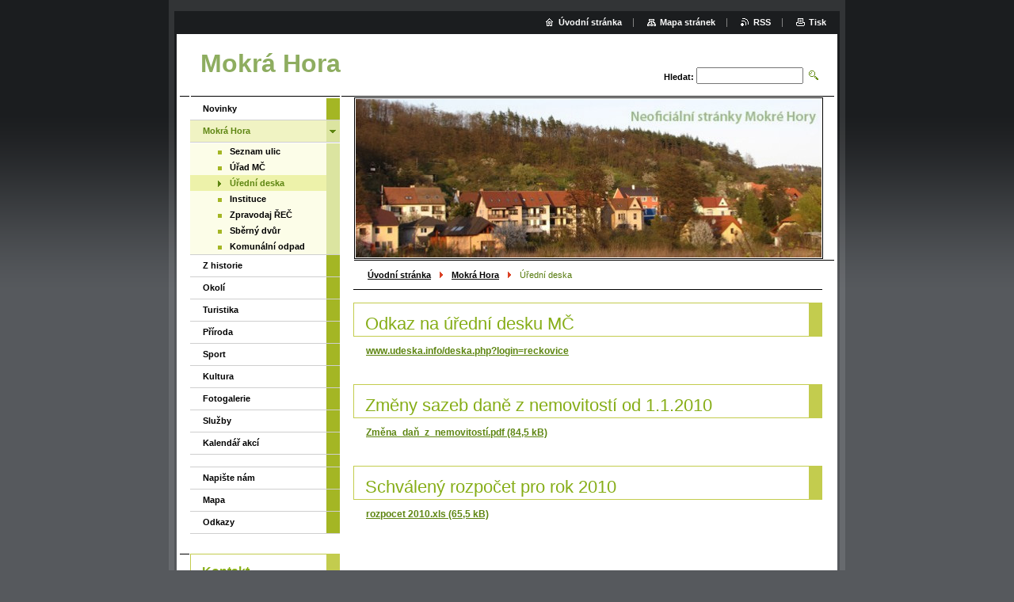

--- FILE ---
content_type: text/html; charset=UTF-8
request_url: https://www.mokrahora-brno.cz/uredni-deska/
body_size: 7206
content:
<!--[if lte IE 9]><!DOCTYPE HTML PUBLIC "-//W3C//DTD HTML 4.01 Transitional//EN" "https://www.w3.org/TR/html4/loose.dtd"><![endif]-->
<!DOCTYPE html>

<!--[if IE]><html class="ie" lang="cs"><![endif]-->
<!--[if gt IE 9]><!--> 
<html lang="cs">
<!--<![endif]-->

	<head>
		<!--[if lt IE 8]><meta http-equiv="X-UA-Compatible" content="IE=EmulateIE7"><![endif]--><!--[if IE 8]><meta http-equiv="X-UA-Compatible" content="IE=EmulateIE8"><![endif]--><!--[if IE 9]><meta http-equiv="X-UA-Compatible" content="IE=EmulateIE9"><![endif]-->
		<base href="https://www.mokrahora-brno.cz/">
  <meta charset="utf-8">
  <meta name="description" content="">
  <meta name="keywords" content="">
  <meta name="generator" content="Webnode">
  <meta name="apple-mobile-web-app-capable" content="yes">
  <meta name="apple-mobile-web-app-status-bar-style" content="black">
  <meta name="format-detection" content="telephone=no">
    <link rel="icon" type="image/svg+xml" href="/favicon.svg" sizes="any">  <link rel="icon" type="image/svg+xml" href="/favicon16.svg" sizes="16x16">  <link rel="icon" href="/favicon.ico">  <link rel="stylesheet" href="https://www.mokrahora-brno.cz/wysiwyg/system.style.css">
<link rel="canonical" href="https://www.mokrahora-brno.cz/uredni-deska/">
<script type="text/javascript">(function(i,s,o,g,r,a,m){i['GoogleAnalyticsObject']=r;i[r]=i[r]||function(){
			(i[r].q=i[r].q||[]).push(arguments)},i[r].l=1*new Date();a=s.createElement(o),
			m=s.getElementsByTagName(o)[0];a.async=1;a.src=g;m.parentNode.insertBefore(a,m)
			})(window,document,'script','//www.google-analytics.com/analytics.js','ga');ga('create', 'UA-797705-6', 'auto',{"name":"wnd_header"});ga('wnd_header.set', 'dimension1', 'W1');ga('wnd_header.set', 'anonymizeIp', true);ga('wnd_header.send', 'pageview');var pageTrackerAllTrackEvent=function(category,action,opt_label,opt_value){ga('send', 'event', category, action, opt_label, opt_value)};</script>
  <link rel="alternate" type="application/rss+xml" href="https://mokrahora-brno.cz/rss/all.xml" title="Všechny články">
<!--[if lte IE 9]><style type="text/css">.cke_skin_webnode iframe {vertical-align: baseline !important;}</style><![endif]-->
		<title>Úřední deska :: Mokrá Hora</title>
		<meta name="robots" content="index, follow">
		<meta name="googlebot" content="index, follow">
		<script type="text/javascript" src="https://d11bh4d8fhuq47.cloudfront.net/_system/skins/v9/50000008/js/functions.js"></script>
		<link rel="stylesheet" type="text/css" href="https://d11bh4d8fhuq47.cloudfront.net/_system/skins/v9/50000008/css/style.css" media="screen,handheld,projection">
		<link rel="stylesheet" type="text/css" href="https://d11bh4d8fhuq47.cloudfront.net/_system/skins/v9/50000008/css/print.css" media="print">
	
				<script type="text/javascript">
				/* <![CDATA[ */
					
					if (typeof(RS_CFG) == 'undefined') RS_CFG = new Array();
					RS_CFG['staticServers'] = new Array('https://d11bh4d8fhuq47.cloudfront.net/');
					RS_CFG['skinServers'] = new Array('https://d11bh4d8fhuq47.cloudfront.net/');
					RS_CFG['filesPath'] = 'https://www.mokrahora-brno.cz/_files/';
					RS_CFG['filesAWSS3Path'] = 'https://e4d3f25a44.cbaul-cdnwnd.com/2b31ae0b24550c6a072be96861e37da9/';
					RS_CFG['lbClose'] = 'Zavřít';
					RS_CFG['skin'] = 'default';
					if (!RS_CFG['labels']) RS_CFG['labels'] = new Array();
					RS_CFG['systemName'] = 'Webnode';
						
					RS_CFG['responsiveLayout'] = 0;
					RS_CFG['mobileDevice'] = 0;
					RS_CFG['labels']['copyPasteSource'] = 'Více zde:';
					
				/* ]]> */
				</script><style type="text/css">/* <![CDATA[ */#tw849n3b {position: absolute;font-size: 13px !important;font-family: "Arial", helvetica, sans-serif !important;white-space: nowrap;z-index: 2147483647;-webkit-user-select: none;-khtml-user-select: none;-moz-user-select: none;-o-user-select: none;user-select: none;}#c1ate21nf23cd {position: relative;top: -14px;}* html #c1ate21nf23cd { top: -11px; }#c1ate21nf23cd a { text-decoration: none !important; }#c1ate21nf23cd a:hover { text-decoration: underline !important; }#ja95i9d57ebe02 {z-index: 2147483647;display: inline-block !important;font-size: 16px;padding: 7px 59px 9px 59px;background: transparent url(https://d11bh4d8fhuq47.cloudfront.net/img/footer/footerButtonWebnodeHover.png?ph=e4d3f25a44) top left no-repeat;height: 18px;cursor: pointer;}* html #ja95i9d57ebe02 { height: 36px; }#ja95i9d57ebe02:hover { background: url(https://d11bh4d8fhuq47.cloudfront.net/img/footer/footerButtonWebnode.png?ph=e4d3f25a44) top left no-repeat; }#c8ddha8a5k { display: none; }#dbee68d01a45n {z-index: 3000;text-align: left !important;position: absolute;height: 88px;font-size: 13px !important;color: #ffffff !important;font-family: "Arial", helvetica, sans-serif !important;overflow: hidden;cursor: pointer;}#dbee68d01a45n a {color: #ffffff !important;}#gmp2m8fj {color: #36322D !important;text-decoration: none !important;font-weight: bold !important;float: right;height: 31px;position: absolute;top: 19px;right: 15px;cursor: pointer;}#jplcn0b6af { float: right; padding-right: 27px; display: block; line-height: 31px; height: 31px; background: url(https://d11bh4d8fhuq47.cloudfront.net/img/footer/footerButton.png?ph=e4d3f25a44) top right no-repeat; white-space: nowrap; }#fkfhxch3e799 { position: relative; left: 1px; float: left; display: block; width: 15px; height: 31px; background: url(https://d11bh4d8fhuq47.cloudfront.net/img/footer/footerButton.png?ph=e4d3f25a44) top left no-repeat; }#gmp2m8fj:hover { color: #36322D !important; text-decoration: none !important; }#gmp2m8fj:hover #jplcn0b6af { background: url(https://d11bh4d8fhuq47.cloudfront.net/img/footer/footerButtonHover.png?ph=e4d3f25a44) top right no-repeat; }#gmp2m8fj:hover #fkfhxch3e799 { background: url(https://d11bh4d8fhuq47.cloudfront.net/img/footer/footerButtonHover.png?ph=e4d3f25a44) top left no-repeat; }#g5b8f2082bab7ae {padding-right: 11px;padding-right: 11px;float: right;height: 60px;padding-top: 18px;background: url(https://d11bh4d8fhuq47.cloudfront.net/img/footer/footerBubble.png?ph=e4d3f25a44) top right no-repeat;}#c1g32d062114h2 {float: left;width: 18px;height: 78px;background: url(https://d11bh4d8fhuq47.cloudfront.net/img/footer/footerBubble.png?ph=e4d3f25a44) top left no-repeat;}* html #ja95i9d57ebe02 { filter: progid:DXImageTransform.Microsoft.AlphaImageLoader(src='https://d11bh4d8fhuq47.cloudfront.net/img/footer/footerButtonWebnode.png?ph=e4d3f25a44'); background: transparent; }* html #ja95i9d57ebe02:hover { filter: progid:DXImageTransform.Microsoft.AlphaImageLoader(src='https://d11bh4d8fhuq47.cloudfront.net/img/footer/footerButtonWebnodeHover.png?ph=e4d3f25a44'); background: transparent; }* html #g5b8f2082bab7ae { height: 78px; background-image: url(https://d11bh4d8fhuq47.cloudfront.net/img/footer/footerBubbleIE6.png?ph=e4d3f25a44);  }* html #c1g32d062114h2 { background-image: url(https://d11bh4d8fhuq47.cloudfront.net/img/footer/footerBubbleIE6.png?ph=e4d3f25a44);  }* html #jplcn0b6af { background-image: url(https://d11bh4d8fhuq47.cloudfront.net/img/footer/footerButtonIE6.png?ph=e4d3f25a44); }* html #fkfhxch3e799 { background-image: url(https://d11bh4d8fhuq47.cloudfront.net/img/footer/footerButtonIE6.png?ph=e4d3f25a44); }* html #gmp2m8fj:hover #rbcGrSigTryButtonRight { background-image: url(https://d11bh4d8fhuq47.cloudfront.net/img/footer/footerButtonHoverIE6.png?ph=e4d3f25a44);  }* html #gmp2m8fj:hover #rbcGrSigTryButtonLeft { background-image: url(https://d11bh4d8fhuq47.cloudfront.net/img/footer/footerButtonHoverIE6.png?ph=e4d3f25a44);  }/* ]]> */</style><script type="text/javascript" src="https://d11bh4d8fhuq47.cloudfront.net/_system/client/js/compressed/frontend.package.1-3-108.js?ph=e4d3f25a44"></script><style type="text/css"></style></head>

	<body>
		<div id="pageOut">

			<div id="pageIn">

				<div id="wrapper" class="twoColumns">

					<div id="header">

						<div id="logo"><a href="home/" title="Přejít na úvodní stránku."><span id="rbcSystemIdentifierLogo">Mokrá Hora</span></a></div>
						<script type="text/javascript"> /* <![CDATA[ */ logoCentering(); /* ]]> */ </script>
						
						<div id="languageSelect"></div>			

						<hr class="noDis">



						<div id="search">

		<form action="/search/" method="get" id="fulltextSearch">

								<fieldset>
									<legend>Vyhledávání</legend>
									<label for="fulltextSearchText">Hledat:</label>
									<input type="text" id="fulltextSearchText" name="text" value="">
									<input class="submit" type="image" src="https://d11bh4d8fhuq47.cloudfront.net/_system/skins/v9/50000008/img/search.png" alt="Hledat">
								</fieldset>

		</form>

						</div><!-- / id="search" -->

		
					</div><!-- / id="header" -->

					<div id="mainOut">

						<div id="illustration">

							<span><span><img src="https://e4d3f25a44.cbaul-cdnwnd.com/2b31ae0b24550c6a072be96861e37da9/200000619-8559686547/50000000.jpg?ph=e4d3f25a44" width="588" height="200" alt=""></span></span>
							<h3><span id="rbcCompanySlogan" class="rbcNoStyleSpan"></span></h3>

							<hr class="noDis">

						</div><!-- / id="illustration" -->

						<div id="mainIn">

							<div id="navigator">

								<div id="pageNavigator" class="rbcContentBlock"><p><a class="navFirstPage" href="/home/">Úvodní stránka</a><span><span> &gt; </span></span><a href="/o-nas/">Mokrá Hora</a><span><span> &gt; </span></span><span id="navCurrentPage">Úřední deska</span></p><hr class="noDis"></div>
							</div><!-- / id="navigator" -->

							<div class="container">

								<!-- MIDDLE BAR ~ MAIN AREA -->
								<div class="content middleBar">




								<div class="box detail wysiwyg">

									<div class="wsw">
										<!-- WSW -->

		<h1>Odkaz na úřední desku MČ</h1>
<p><a target="_self" href="http://www.udeska.info/deska.php?login=reckovice" rel="nofollow">www.udeska.info/deska.php?login=reckovice</a></p>
<p>&#160;</p>
<h2><span>Změny sazeb daně z nemovitostí od 1.1.2010</span></h2>
<p><span><a target="_blank" href="https://e4d3f25a44.cbaul-cdnwnd.com/2b31ae0b24550c6a072be96861e37da9/200000258-0f835107db/Změna_daň_z_nemovitostí.pdf" rel="nofollow">Změna_daň_z_nemovitostí.pdf (84,5 kB)</a></span></p>
<p>&#160;</p>
<h2><span>Schválený rozpočet pro rok 2010</span></h2>
<p><a target="_blank" href="https://e4d3f25a44.cbaul-cdnwnd.com/2b31ae0b24550c6a072be96861e37da9/200000262-8ce848de21/rozpocet 2010.xls" rel="nofollow">rozpocet 2010.xls (65,5 kB)</a></p>

										<!-- / WSW -->
									</div><!-- class="wsw" -->

									<hr class="noDis">

								</div><!-- / class="box detail wysiwyg" -->


		
								</div><!-- / class="content middleBar" -->
								<!-- / MIDDLE BAR ~ MAIN AREA -->

								<div class="cleaner"><!-- / FLOAT CLEAR --></div>

							</div><!-- / class="container" -->

						</div><!-- / id="mainIn" -->

					</div><!-- / id="mainOut" -->

					<!-- LEFT BAR -->
					<div class="sidebar leftBar">


<ul class="menu">
	<li class="first"><a href="/novinky/">Novinky</a></li>
	<li class="open selected"><a href="/o-nas/">Mokrá Hora</a>
	<ul class="level1">
		<li class="first"><a href="/seznam-ulic/">Seznam ulic</a></li>
		<li><a href="/urad-mc-/">Úřad MČ </a></li>
		<li class="selected activeSelected"><a href="/uredni-deska/">Úřední deska</a></li>
		<li><a href="/instituce/">Instituce</a></li>
		<li><a href="/zpravodaj-rec/">Zpravodaj ŘEČ</a></li>
		<li><a href="/sberny-dvur/">Sběrný dvůr</a></li>
		<li class="last"><a href="/komunalni-odpad/">Komunální odpad</a></li>
	</ul>
	</li>
	<li><a href="/z-historie/">Z historie</a></li>
	<li><a href="/okoli/">Okolí</a></li>
	<li><a href="/turistika/">Turistika</a></li>
	<li><a href="/turisticke-zajimavosti/">Příroda</a></li>
	<li><a href="/sport/">Sport</a></li>
	<li><a href="/kultura/">Kultura</a></li>
	<li><a href="/fotogalerie/">Fotogalerie</a></li>
	<li><a href="/sluzby-v-mokre-hore/">Služby</a></li>
	<li><a href="/kalendar-akci/">Kalendář akcí</a></li>
	<li><a href="/a/"> </a></li>
	<li><a href="/napiste-nam/">Napište nám</a></li>
	<li><a href="/kontakt/">Mapa</a></li>
	<li class="last"><a href="/odkazy/">Odkazy</a></li>
</ul>			




								<div class="box contact">

									<h2>Kontakt</h2>

		

									<address>
										<strong>mokrahora-brno</strong>
										<br class="noDis">
										
										
										

										<br class="noDis">
										<span class="email">
											<a href="&#109;&#97;&#105;&#108;&#116;&#111;:&#109;&#97;&#104;&#101;&#64;&#115;&#101;&#122;&#110;&#97;&#109;&#46;&#99;&#122;"><span id="rbcContactEmail">&#109;&#97;&#104;&#101;&#64;&#115;&#101;&#122;&#110;&#97;&#109;&#46;&#99;&#122;</span></a>
										</span>

	
									</address>
									

									<br class="noDis">
									<span class="image"><img src="https://e4d3f25a44.cbaul-cdnwnd.com/2b31ae0b24550c6a072be96861e37da9/system_preview_small_200000619-8559686547/50000000.jpg" width="151" height="56" alt=""></span>

	

		

									<div class="cleaner"><!-- / FLOAT CLEAR --></div>

									<hr class="noDis">

								</div><!-- / class="box contact" -->


					




								<div class="box detail wysiwyg">

									<div class="wsw">
										<!-- WSW -->

		

										<!-- / WSW -->
									</div><!-- class="wsw" -->

									<hr class="noDis">

								</div><!-- / class="box detail wysiwyg" -->


		


								<div class="box detail wysiwyg">

									<div class="wsw">
										<!-- WSW -->

		

										<!-- / WSW -->
									</div><!-- class="wsw" -->

									<hr class="noDis">

								</div><!-- / class="box detail wysiwyg" -->


		

					</div><!-- / class="sidebar leftBar" -->
					<!-- / LEFT BAR -->

					<div class="cleaner"><!-- / FLOAT CLEAR --></div>

					<ul id="quick"><li class="homepage"><a href="home/" title="Přejít na úvodní stránku.">Úvodní stránka</a></li><li class="sitemap"><a href="/sitemap/" title="Přejít na mapu stránek.">Mapa stránek</a></li><li class="rss"><a href="/rss/" title="RSS kanály">RSS</a></li><li class="print"><a href="#" onclick="window.print(); return false;" title="Vytisknout stránku">Tisk</a></li></ul><!-- / id="quick" -->
					<hr class="noDis">

				</div><!-- / id="wrapper" class="twoColumns" -->

				<div id="footer">
					<p><span id="rbcFooterText" class="rbcNoStyleSpan">© 2010 Všechna práva vyhrazena.</span><!-- --></p>
					<span class="signature"><span class="rbcSignatureText"><a href="https://www.webnode.cz?utm_source=text&amp;utm_medium=footer&amp;utm_campaign=free3" rel="nofollow">Vytvořte si www stránky zdarma!</a><a id="ja95i9d57ebe02" href="https://www.webnode.cz?utm_source=button&amp;utm_medium=footer&amp;utm_campaign=free3" rel="nofollow"><span id="c8ddha8a5k">Webnode</span></a></span></span>
				</div><!-- / id="footer" -->

			</div><!-- / id="pageIn" -->

		</div><!-- / id="pageOut" -->

		<script type="text/javascript">
			/* <![CDATA[ */

				RubicusFrontendIns.addObserver
				({

					onContentChange: function ()
					{
						logoCentering();

						RubicusFrontendIns.faqInit('faq', 'answerBlock');
					},

					onStartSlideshow: function()
					{
						$('slideshowControl').innerHTML	= 'Pozastavit prezentaci';
						$('slideshowControl').title			= 'Pozastavit automatické procházení obrázků';
						$('slideshowControl').onclick		= RubicusFrontendIns.stopSlideshow.bind(RubicusFrontendIns);
					},

					onStopSlideshow: function()
					{
						$('slideshowControl').innerHTML	= 'Spustit prezentaci';
						$('slideshowControl').title			= 'Spustit automatické procházení obrázků';
						$('slideshowControl').onclick		= RubicusFrontendIns.startSlideshow.bind(RubicusFrontendIns);
					},

					onShowImage: function()
					{
						if (RubicusFrontendIns.isSlideshowMode())
						{
							$('slideshowControl').innerHTML	= 'Pozastavit prezentaci';
							$('slideshowControl').title			= 'Pozastavit automatické procházení obrázků';
							$('slideshowControl').onclick		= RubicusFrontendIns.stopSlideshow.bind(RubicusFrontendIns);
						}
					}

				});

				RubicusFrontendIns.faqInit('faq', 'answerBlock');

				RubicusFrontendIns.addFileToPreload('https://d11bh4d8fhuq47.cloudfront.net/_system/skins/v9/50000008/img/loading.gif');
				RubicusFrontendIns.addFileToPreload('https://d11bh4d8fhuq47.cloudfront.net/_system/skins/v9/50000008/img/loading_poll.gif');

			/* ]]> */
		</script>

	<div id="rbcFooterHtml"></div><div style="display: none;" id="tw849n3b"><span id="c1ate21nf23cd">&nbsp;</span></div><div id="dbee68d01a45n" style="display: none;"><a href="https://www.webnode.cz?utm_source=window&amp;utm_medium=footer&amp;utm_campaign=free3" rel="nofollow"><div id="c1g32d062114h2"><!-- / --></div><div id="g5b8f2082bab7ae"><div><strong id="d3n31a96">Vytvořte si vlastní web zdarma!</strong><br /><span id="fd2l5mi1d9">Moderní webové stránky za 5 minut</span></div><span id="gmp2m8fj"><span id="fkfhxch3e799"><!-- / --></span><span id="jplcn0b6af">Vyzkoušet</span></span></div></a></div><script type="text/javascript">/* <![CDATA[ */var i70hrb51 = {sig: $('tw849n3b'),prefix: $('c1ate21nf23cd'),btn : $('ja95i9d57ebe02'),win : $('dbee68d01a45n'),winLeft : $('c1g32d062114h2'),winLeftT : $('hndrjfg7e5'),winLeftB : $('cleabqi4'),winRght : $('g5b8f2082bab7ae'),winRghtT : $('i6ga85h19pq1r'),winRghtB : $('ie31149g31pl6'),tryBtn : $('gmp2m8fj'),tryLeft : $('fkfhxch3e799'),tryRght : $('jplcn0b6af'),text : $('fd2l5mi1d9'),title : $('d3n31a96')};i70hrb51.sig.appendChild(i70hrb51.btn);var h06wj0t95i6=0,b4r12llxt=0,bhl3aon618cdbd=0,gf78341229bd4k,f932g6h435c3p=$$('.rbcSignatureText')[0],hbdisv12a=false,g2a9imccb;function dlp5pda1(){if (!hbdisv12a && pageTrackerAllTrackEvent){pageTrackerAllTrackEvent('Signature','Window show - web',i70hrb51.sig.getElementsByTagName('a')[0].innerHTML);hbdisv12a=true;}i70hrb51.win.show();bhl3aon618cdbd=i70hrb51.tryLeft.offsetWidth+i70hrb51.tryRght.offsetWidth+1;i70hrb51.tryBtn.style.width=parseInt(bhl3aon618cdbd)+'px';i70hrb51.text.parentNode.style.width = '';i70hrb51.winRght.style.width=parseInt(20+bhl3aon618cdbd+Math.max(i70hrb51.text.offsetWidth,i70hrb51.title.offsetWidth))+'px';i70hrb51.win.style.width=parseInt(i70hrb51.winLeft.offsetWidth+i70hrb51.winRght.offsetWidth)+'px';var wl=i70hrb51.sig.offsetLeft+i70hrb51.btn.offsetLeft+i70hrb51.btn.offsetWidth-i70hrb51.win.offsetWidth+12;if (wl<10){wl=10;}i70hrb51.win.style.left=parseInt(wl)+'px';i70hrb51.win.style.top=parseInt(b4r12llxt-i70hrb51.win.offsetHeight)+'px';clearTimeout(gf78341229bd4k);}function geli2ks12sl(){gf78341229bd4k=setTimeout('i70hrb51.win.hide()',1000);}function d3e7ejjf0(){var ph = RubicusFrontendIns.photoDetailHandler.lightboxFixed?document.getElementsByTagName('body')[0].offsetHeight/2:RubicusFrontendIns.getPageSize().pageHeight;i70hrb51.sig.show();h06wj0t95i6=0;b4r12llxt=0;if (f932g6h435c3p&&f932g6h435c3p.offsetParent){var obj=f932g6h435c3p;do{h06wj0t95i6+=obj.offsetLeft;b4r12llxt+=obj.offsetTop;} while (obj = obj.offsetParent);}if ($('rbcFooterText')){i70hrb51.sig.style.color = $('rbcFooterText').getStyle('color');i70hrb51.sig.getElementsByTagName('a')[0].style.color = $('rbcFooterText').getStyle('color');}i70hrb51.sig.style.width=parseInt(i70hrb51.prefix.offsetWidth+i70hrb51.btn.offsetWidth)+'px';if (h06wj0t95i6<0||h06wj0t95i6>document.body.offsetWidth){h06wj0t95i6=(document.body.offsetWidth-i70hrb51.sig.offsetWidth)/2;}if (h06wj0t95i6>(document.body.offsetWidth*0.55)){i70hrb51.sig.style.left=parseInt(h06wj0t95i6+(f932g6h435c3p?f932g6h435c3p.offsetWidth:0)-i70hrb51.sig.offsetWidth)+'px';}else{i70hrb51.sig.style.left=parseInt(h06wj0t95i6)+'px';}if (b4r12llxt<=0 || RubicusFrontendIns.photoDetailHandler.lightboxFixed){b4r12llxt=ph-5-i70hrb51.sig.offsetHeight;}i70hrb51.sig.style.top=parseInt(b4r12llxt-5)+'px';}function ijsq4m22b0pb(){if (g2a9imccb){clearTimeout(g2a9imccb);}g2a9imccb = setTimeout('d3e7ejjf0()', 10);}Event.observe(window,'load',function(){if (i70hrb51.win&&i70hrb51.btn){if (f932g6h435c3p){if (f932g6h435c3p.getElementsByTagName("a").length > 0){i70hrb51.prefix.innerHTML = f932g6h435c3p.innerHTML + '&nbsp;';}else{i70hrb51.prefix.innerHTML = '<a href="https://www.webnode.cz?utm_source=text&amp;utm_medium=footer&amp;utm_content=cz-web-0&amp;utm_campaign=signature" rel="nofollow">'+f932g6h435c3p.innerHTML + '</a>&nbsp;';}f932g6h435c3p.style.visibility='hidden';}else{if (pageTrackerAllTrackEvent){pageTrackerAllTrackEvent('Signature','Missing rbcSignatureText','www.mokrahora-brno.cz');}}d3e7ejjf0();setTimeout(d3e7ejjf0, 500);setTimeout(d3e7ejjf0, 1000);setTimeout(d3e7ejjf0, 5000);Event.observe(i70hrb51.btn,'mouseover',dlp5pda1);Event.observe(i70hrb51.win,'mouseover',dlp5pda1);Event.observe(i70hrb51.btn,'mouseout',geli2ks12sl);Event.observe(i70hrb51.win,'mouseout',geli2ks12sl);Event.observe(i70hrb51.win,'click',function(){if (pageTrackerAllTrackEvent){pageTrackerAllTrackEvent('Signature','Window click - web','Vytvořte si vlastní web zdarma!',0);}document/*b8j0j82ino*/.location.href='https://www.webnode.cz?utm_source=window&utm_medium=footer&utm_content=cz-web-0&utm_campaign=signature';});Event.observe(window, 'resize', ijsq4m22b0pb);Event.observe(document.body, 'resize', ijsq4m22b0pb);RubicusFrontendIns.addObserver({onResize: ijsq4m22b0pb});RubicusFrontendIns.addObserver({onContentChange: ijsq4m22b0pb});RubicusFrontendIns.addObserver({onLightboxUpdate: d3e7ejjf0});Event.observe(i70hrb51.btn, 'click', function(){if (pageTrackerAllTrackEvent){pageTrackerAllTrackEvent('Signature','Button click - web',i70hrb51.sig.getElementsByTagName('a')[0].innerHTML);}});Event.observe(i70hrb51.tryBtn, 'click', function(){if (pageTrackerAllTrackEvent){pageTrackerAllTrackEvent('Signature','Try Button click - web','Vytvořte si vlastní web zdarma!',0);}});}});RubicusFrontendIns.addFileToPreload('https://d11bh4d8fhuq47.cloudfront.net/img/footer/footerButtonWebnode.png?ph=e4d3f25a44');RubicusFrontendIns.addFileToPreload('https://d11bh4d8fhuq47.cloudfront.net/img/footer/footerButton.png?ph=e4d3f25a44');RubicusFrontendIns.addFileToPreload('https://d11bh4d8fhuq47.cloudfront.net/img/footer/footerButtonHover.png?ph=e4d3f25a44');RubicusFrontendIns.addFileToPreload('https://d11bh4d8fhuq47.cloudfront.net/img/footer/footerBubble.png?ph=e4d3f25a44');if (Prototype.Browser.IE){RubicusFrontendIns.addFileToPreload('https://d11bh4d8fhuq47.cloudfront.net/img/footer/footerBubbleIE6.png?ph=e4d3f25a44');RubicusFrontendIns.addFileToPreload('https://d11bh4d8fhuq47.cloudfront.net/img/footer/footerButtonHoverIE6.png?ph=e4d3f25a44');}RubicusFrontendIns.copyLink = 'https://www.webnode.cz';RS_CFG['labels']['copyPasteBackLink'] = 'Vytvořte si vlastní stránky zdarma:';/* ]]> */</script><script type="text/javascript">var keenTrackerCmsTrackEvent=function(id){if(typeof _jsTracker=="undefined" || !_jsTracker){return false;};try{var name=_keenEvents[id];var keenEvent={user:{u:_keenData.u,p:_keenData.p,lc:_keenData.lc,t:_keenData.t},action:{identifier:id,name:name,category:'cms',platform:'WND1',version:'2.1.157'},browser:{url:location.href,ua:navigator.userAgent,referer_url:document.referrer,resolution:screen.width+'x'+screen.height,ip:'13.59.169.4'}};_jsTracker.jsonpSubmit('PROD',keenEvent,function(err,res){});}catch(err){console.log(err)};};</script></body>

</html>
